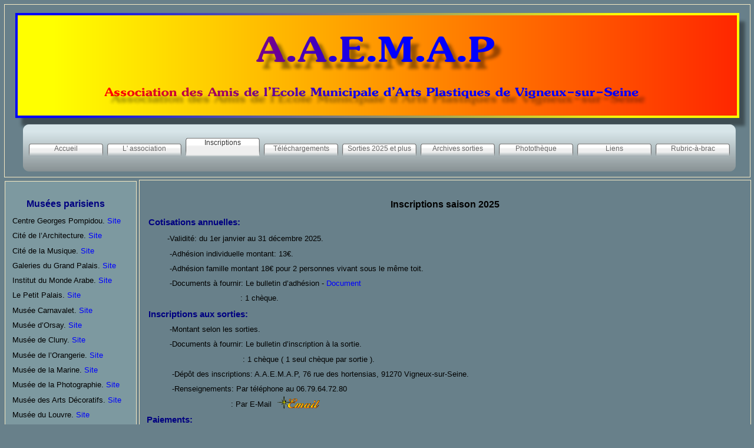

--- FILE ---
content_type: text/html
request_url: http://aaemap.fr/page3.html
body_size: 30224
content:
<!DOCTYPE html>
<html lang="fr">
  <head>
    <meta charset="UTF-8">
    <title>Inscriptions</title>
    <meta name="generator" content="Serif WebPlus X7">
    <meta name="viewport" content="width=1280">
    <link rel="stylesheet" type="text/css" href="wpscripts/wpstyles.css">
    <style type="text/css">
      .C-1 { line-height:18.00px;font-family:"Verdana", sans-serif;font-style:normal;font-weight:normal;color:#000000;background-color:transparent;text-decoration:none;font-variant:normal;font-size:16.0px;vertical-align:0; }
      .OBJ-1 { border:1px solid #f5e9c3; }
      .C-2 { line-height:16.00px;font-family:"Tahoma", sans-serif;font-style:normal;font-weight:normal;color:#000000;background-color:#f5e9c3;text-decoration:none;font-variant:normal;font-size:13.3px;vertical-align:0; }
      .C-3 { line-height:19.00px;font-family:"Tahoma", sans-serif;font-style:normal;font-weight:700;color:#000000;background-color:#7d99a0;text-decoration:none;font-variant:normal;font-size:16.0px;vertical-align:0; }
      .C-4 { line-height:19.00px;font-family:"Tahoma", sans-serif;font-style:normal;font-weight:700;color:#000080;background-color:#7d99a0;text-decoration:none;font-variant:normal;font-size:16.0px;vertical-align:0; }
      .P-1 { margin-left:12.0px;margin-bottom:9.3px;line-height:1px;font-family:"Tahoma", sans-serif;font-style:normal;font-weight:normal;color:#000000;background-color:transparent;font-variant:normal;font-size:13.0px;vertical-align:0; }
      .C-5 { line-height:16.00px;font-family:"Tahoma", sans-serif;font-style:normal;font-weight:normal;color:#000000;background-color:#7d99a0;text-decoration:none;font-variant:normal;font-size:13.3px;vertical-align:0; }
      .C-6 { line-height:16.00px;font-family:"Tahoma", sans-serif;font-style:normal;font-weight:normal;color:#000000;background-color:#7d99a0;text-decoration:none;font-variant:normal;font-size:13.3px;vertical-align:0; }
      .P-2 { margin-bottom:9.3px;line-height:1px;font-family:"Tahoma", sans-serif;font-style:normal;font-weight:normal;color:#000000;background-color:transparent;font-variant:normal;font-size:13.0px;vertical-align:0; }
      .OBJ-2 { background:#7d99a0;border:1px solid #f5e9c3; }
      .OBJ-3 { background:transparent url('wpimages/wp3b1f8c49_06.png') no-repeat 0px 0px; }
      .OBJ-4,.OBJ-4:link,.OBJ-4:visited { background-image:url('wpimages/wp9a0c8a42_06.png');background-repeat:no-repeat;background-position:0px 0px;text-decoration:none;display:block;position:absolute; }
      .OBJ-4:hover { background-position:0px -68px; }
      .OBJ-4:active,a:link.OBJ-4.Activated,a:link.OBJ-4.Down,a:visited.OBJ-4.Activated,a:visited.OBJ-4.Down,.OBJ-4.Activated,.OBJ-4.Down { background-position:0px -34px; }
      .OBJ-4.Disabled,a:link.OBJ-4.Disabled,a:visited.OBJ-4.Disabled,a:hover.OBJ-4.Disabled,a:active.OBJ-4.Disabled { background-position:0px -102px; }
      .OBJ-4:focus { outline-style:none; }
      button.OBJ-4 { background-color:transparent;border:none 0px;padding:0;display:inline-block;cursor:pointer; }
      button.OBJ-4:disabled { pointer-events:none; }
      .OBJ-4.Inline { display:inline-block;position:relative;line-height:normal; }
      .OBJ-4 span,.OBJ-4:link span,.OBJ-4:visited span { color:#666666;font-family:Arial,sans-serif;font-weight:normal;text-decoration:none;text-align:center;text-transform:none;font-style:normal;left:6px;top:11px;width:114px;height:15px;font-size:12px;display:block;position:absolute;cursor:pointer; }
      .OBJ-4:hover span { top:1px; }
      .OBJ-4:active span,a:link.OBJ-4.Activated span,a:link.OBJ-4.Down span,a:visited.OBJ-4.Activated span,a:visited.OBJ-4.Down span,.OBJ-4.Activated span,.OBJ-4.Down span { color:#333333;top:1px; }
      .OBJ-4.Disabled span,a:link.OBJ-4.Disabled span,a:visited.OBJ-4.Disabled span,a:hover.OBJ-4.Disabled span,a:active.OBJ-4.Disabled span { color:#e6e6e6; }
      .OBJ-5,.OBJ-5:link,.OBJ-5:visited { background-image:url('wpimages/wpe7152443_06.png');background-repeat:no-repeat;background-position:0px 0px;text-decoration:none;display:block;position:absolute; }
      .OBJ-5:hover { background-position:0px -52px; }
      .OBJ-5:active,a:link.OBJ-5.Activated,a:link.OBJ-5.Down,a:visited.OBJ-5.Activated,a:visited.OBJ-5.Down,.OBJ-5.Activated,.OBJ-5.Down { background-position:0px -26px; }
      .OBJ-5:focus { outline-style:none; }
      button.OBJ-5 { background-color:transparent;border:none 0px;padding:0;display:inline-block;cursor:pointer; }
      button.OBJ-5:disabled { pointer-events:none; }
      .OBJ-5.Inline { display:inline-block;position:relative;line-height:normal; }
      .OBJ-5 span,.OBJ-5:link span,.OBJ-5:visited span { color:#666666;font-family:Arial,sans-serif;font-weight:normal;text-decoration:none;text-align:center;text-transform:none;font-style:normal;left:6px;top:5px;width:80px;height:15px;font-size:12px;display:block;position:absolute;cursor:pointer; }
      .OBJ-5:hover span { color:#ffffff; }
      .OBJ-5:active span,a:link.OBJ-5.Activated span,a:link.OBJ-5.Down span,a:visited.OBJ-5.Activated span,a:visited.OBJ-5.Down span,.OBJ-5.Activated span,.OBJ-5.Down span { color:#333333; }
      .OBJ-5.Disabled span,a:link.OBJ-5.Disabled span,a:visited.OBJ-5.Disabled span,a:hover.OBJ-5.Disabled span,a:active.OBJ-5.Disabled span { color:#e6e6e6; }
      .OBJ-6,.OBJ-6:link,.OBJ-6:visited { background-image:url('wpimages/wp4f49e57f_06.png');background-repeat:no-repeat;background-position:0px 0px;text-decoration:none;display:block;position:absolute; }
      .OBJ-6:hover { background-position:0px -52px; }
      .OBJ-6:active,a:link.OBJ-6.Activated,a:link.OBJ-6.Down,a:visited.OBJ-6.Activated,a:visited.OBJ-6.Down,.OBJ-6.Activated,.OBJ-6.Down { background-position:0px -26px; }
      .OBJ-6:focus { outline-style:none; }
      button.OBJ-6 { background-color:transparent;border:none 0px;padding:0;display:inline-block;cursor:pointer; }
      button.OBJ-6:disabled { pointer-events:none; }
      .OBJ-6.Inline { display:inline-block;position:relative;line-height:normal; }
      .OBJ-6 span,.OBJ-6:link span,.OBJ-6:visited span { color:#666666;font-family:Arial,sans-serif;font-weight:normal;text-decoration:none;text-align:center;text-transform:none;font-style:normal;left:6px;top:5px;width:134px;height:15px;font-size:12px;display:block;position:absolute;cursor:pointer; }
      .OBJ-6:hover span { color:#ffffff; }
      .OBJ-6:active span,a:link.OBJ-6.Activated span,a:link.OBJ-6.Down span,a:visited.OBJ-6.Activated span,a:visited.OBJ-6.Down span,.OBJ-6.Activated span,.OBJ-6.Down span { color:#333333; }
      .OBJ-6.Disabled span,a:link.OBJ-6.Disabled span,a:visited.OBJ-6.Disabled span,a:hover.OBJ-6.Disabled span,a:active.OBJ-6.Disabled span { color:#e6e6e6; }
      .OBJ-7,.OBJ-7:link,.OBJ-7:visited { background-image:url('wpimages/wpd152b8dd_06.png');background-repeat:no-repeat;background-position:0px 0px;text-decoration:none;display:block;position:absolute; }
      .OBJ-7:hover { background-position:0px -52px; }
      .OBJ-7:active,a:link.OBJ-7.Activated,a:link.OBJ-7.Down,a:visited.OBJ-7.Activated,a:visited.OBJ-7.Down,.OBJ-7.Activated,.OBJ-7.Down { background-position:0px -26px; }
      .OBJ-7:focus { outline-style:none; }
      button.OBJ-7 { background-color:transparent;border:none 0px;padding:0;display:inline-block;cursor:pointer; }
      button.OBJ-7:disabled { pointer-events:none; }
      .OBJ-7.Inline { display:inline-block;position:relative;line-height:normal; }
      .OBJ-7 span,.OBJ-7:link span,.OBJ-7:visited span { color:#666666;font-family:Arial,sans-serif;font-weight:normal;text-decoration:none;text-align:center;text-transform:none;font-style:normal;left:6px;top:5px;width:69px;height:15px;font-size:12px;display:block;position:absolute;cursor:pointer; }
      .OBJ-7:hover span { color:#ffffff; }
      .OBJ-7:active span,a:link.OBJ-7.Activated span,a:link.OBJ-7.Down span,a:visited.OBJ-7.Activated span,a:visited.OBJ-7.Down span,.OBJ-7.Activated span,.OBJ-7.Down span { color:#333333; }
      .OBJ-7.Disabled span,a:link.OBJ-7.Disabled span,a:visited.OBJ-7.Disabled span,a:hover.OBJ-7.Disabled span,a:active.OBJ-7.Disabled span { color:#e6e6e6; }
      .OBJ-8,.OBJ-8:link,.OBJ-8:visited { background-image:url('wpimages/wp197a08f6_06.png');background-repeat:no-repeat;background-position:0px 0px;text-decoration:none;display:block;position:absolute; }
      .OBJ-8:hover { background-position:0px -52px; }
      .OBJ-8:active,a:link.OBJ-8.Activated,a:link.OBJ-8.Down,a:visited.OBJ-8.Activated,a:visited.OBJ-8.Down,.OBJ-8.Activated,.OBJ-8.Down { background-position:0px -26px; }
      .OBJ-8:focus { outline-style:none; }
      button.OBJ-8 { background-color:transparent;border:none 0px;padding:0;display:inline-block;cursor:pointer; }
      button.OBJ-8:disabled { pointer-events:none; }
      .OBJ-8.Inline { display:inline-block;position:relative;line-height:normal; }
      .OBJ-8 span,.OBJ-8:link span,.OBJ-8:visited span { color:#666666;font-family:Arial,sans-serif;font-weight:normal;text-decoration:none;text-align:center;text-transform:none;font-style:normal;left:6px;top:5px;width:67px;height:15px;font-size:12px;display:block;position:absolute;cursor:pointer; }
      .OBJ-8:hover span { color:#ffffff; }
      .OBJ-8:active span,a:link.OBJ-8.Activated span,a:link.OBJ-8.Down span,a:visited.OBJ-8.Activated span,a:visited.OBJ-8.Down span,.OBJ-8.Activated span,.OBJ-8.Down span { color:#333333; }
      .OBJ-8.Disabled span,a:link.OBJ-8.Disabled span,a:visited.OBJ-8.Disabled span,a:hover.OBJ-8.Disabled span,a:active.OBJ-8.Disabled span { color:#e6e6e6; }
      .P-3 { text-align:center;line-height:1px;font-family:"Tahoma", sans-serif;font-style:normal;font-weight:700;color:#000000;background-color:transparent;font-variant:normal;font-size:16.0px;vertical-align:0; }
      .C-7 { line-height:19.00px;font-family:"Tahoma", sans-serif;font-style:normal;font-weight:700;color:#000000;background-color:transparent;text-decoration:none;font-variant:normal;font-size:16.0px;vertical-align:0; }
      .P-4 { margin-left:15.0px;margin-right:10.0px;margin-bottom:9.3px;line-height:1px;font-family:"Tahoma", sans-serif;font-style:normal;font-weight:700;color:#000080;background-color:transparent;font-variant:normal;font-size:15.0px;vertical-align:0; }
      .C-8 { line-height:18.00px;font-family:"Tahoma", sans-serif;font-style:normal;font-weight:700;color:#000080;background-color:transparent;text-decoration:none;font-variant:normal;font-size:14.7px;vertical-align:0; }
      .C-9 { line-height:16.00px;font-family:"Tahoma", sans-serif;font-style:normal;font-weight:700;color:#000080;background-color:transparent;text-decoration:none;font-variant:normal;font-size:13.3px;vertical-align:0; }
      .C-10 { line-height:16.00px;font-family:"Tahoma", sans-serif;font-style:normal;font-weight:700;color:#000000;background-color:transparent;text-decoration:none;font-variant:normal;font-size:13.3px;vertical-align:0; }
      .C-11 { line-height:16.00px;font-family:"Tahoma", sans-serif;font-style:normal;font-weight:normal;color:#000000;background-color:transparent;text-decoration:none;font-variant:normal;font-size:13.3px;vertical-align:0; }
      .P-5 { margin-left:15.0px;margin-right:10.0px;margin-bottom:9.3px;line-height:1px;font-family:"Tahoma", sans-serif;font-style:normal;font-weight:700;color:#000000;background-color:transparent;font-variant:normal;font-size:13.0px;vertical-align:0; }
      .P-6 { margin-left:15.0px;margin-right:10.0px;margin-bottom:9.3px;line-height:1px;font-family:"Tahoma", sans-serif;font-style:normal;font-weight:normal;color:#000000;background-color:transparent;font-variant:normal;font-size:13.0px;vertical-align:0; }
      .C-12 { line-height:16.00px;font-family:"Tahoma", sans-serif;font-style:normal;font-weight:normal;color:#000000;background-color:transparent;text-decoration:none;font-variant:normal;font-size:13.3px;vertical-align:0; }
      .P-7 { margin-right:10.0px;margin-bottom:9.3px;line-height:1px;font-family:"Tahoma", sans-serif;font-style:normal;font-weight:normal;color:#000000;background-color:transparent;font-variant:normal;font-size:13.0px;vertical-align:0; }
    </style>
    <script type="text/javascript" src="wpscripts/jquery.js"></script>
    <script type="text/javascript">
      $(document).ready(function() {
      $("a.ActiveButton").bind({ mousedown:function(){if ( $(this).attr('disabled') === undefined ) $(this).addClass('Activated');}, mouseleave:function(){ if ( $(this).attr('disabled') === undefined ) $(this).removeClass('Activated');}, mouseup:function(){ if ( $(this).attr('disabled') === undefined ) $(this).removeClass('Activated');}});
      });
    </script>
  </head>
  <body style="height:1024px;background:#68808a;">
    <div id="divMain" style="background:transparent;margin-left:auto;margin-right:auto;position:relative;width:1280px;height:1024px;">
      <div class="OBJ-1" style="position:absolute;left:7px;top:7px;width:1265px;height:292px;overflow:hidden;">
        <p class="Body"><span class="C-1"><br></span></p>
      </div>
      <div class="OBJ-2" style="position:absolute;left:8px;top:307px;width:222px;height:711px;overflow:hidden;">
        <p class="Body"><span class="C-2"><br></span></p>
        <p class="Body"><span class="C-3">&nbsp;&nbsp;&nbsp;&nbsp;&nbsp;&nbsp;&nbsp;&nbsp;&nbsp;<span class="C-4">Musées parisiens</span></span></p>
        <p class="Body P-1"><span class="C-5">Centre Georges Pompidou. <a href="http://www.centrepompidou.fr/" class="C-6">Site</a></span></p>
        <p class="Body P-1"><span class="C-5">Cité de l’Architecture. <a href="http://www.citechaillot.fr/fr/" class="C-6">Site</a> </span></p>
        <p class="Body P-1"><span class="C-5">Cité de la Musique. <a href="http://www.citedelamusique.fr/francais/" class="C-6">Site</a></span></p>
        <p class="Body P-1"><span class="C-5">Galeries du Grand Palais. <a href="http://www.grandpalais.fr/" class="C-6">Site</a></span></p>
        <p class="Body P-1"><span class="C-5">Institut du Monde Arabe. <a href="http://www.imarabe.org/" class="C-6">Site</a></span></p>
        <p class="Body P-1"><span class="C-5">Le Petit Palais. <a href="http://www.petitpalais.paris.fr/" class="C-6">Site</a></span></p>
        <p class="Body P-1"><span class="C-5">Musée Carnavalet. <a href="http://www.carnavalet.paris.fr/" class="C-6">Site</a></span></p>
        <p class="Body P-1"><span class="C-5">Musée d’Orsay. <a href="http://www.musee-orsay.fr/" class="C-6">Site</a></span></p>
        <p class="Body P-1"><span class="C-5">Musée de Cluny. <a href="http://www.musee-moyenage.fr/" class="C-6">Site</a></span></p>
        <p class="Body P-1"><span class="C-5">Musée de l’Orangerie. <a href="http://www.musee-orangerie.fr/" class="C-6">Site</a></span></p>
        <p class="Body P-1"><span class="C-5">Musée de la Marine. <a href="http://www.musee-marine.fr/" class="C-6">Site</a></span></p>
        <p class="Body P-1"><span class="C-5">Musée de la Photographie. <a href="http://www.museedelaphoto.fr/" class="C-6">Site</a></span></p>
        <p class="Body P-1"><span class="C-5">Musée des Arts Décoratifs. <a href="http://www.lesartsdecoratifs.fr/" class="C-6">Site</a></span></p>
        <p class="Body P-1"><span class="C-5">Musée du Louvre. <a href="http://www.louvre.fr/" class="C-6">Site</a></span></p>
        <p class="Body P-1"><span class="C-5">Musée du Luxembourg. <a href="http://www.museeduluxembourg.fr/" class="C-6">Site</a></span></p>
        <p class="Body P-1"><span class="C-5">Musée du Quai Branly. <a href="http://www.quaibranly.fr/" class="C-6">Site</a></span></p>
        <p class="Body P-1"><span class="C-5">Musée Galliera. <a href="http://www.palaisgalliera.paris.fr/" class="C-6">Site</a></span></p>
        <p class="Body P-1"><span class="C-5">Musée Guimet. <a href="http://www.guimet.fr/fr/" class="C-6">Site</a></span></p>
        <p class="Body P-1"><span class="C-5">Musée Jacquemart-<wbr>André. <a href="http://www.musee-jacquemart-andre.com/" class="C-6">Site</a></span></p>
        <p class="Body P-1"><span class="C-5">Musée Maillol. <a href="http://www.museemaillol.com/" class="C-6">Site</a></span></p>
        <p class="Body P-1"><span class="C-5">Musée Marmottan-<wbr>Monet. <a href="http://www.marmottan.fr/" class="C-6">Site</a></span></p>
        <p class="Body P-1"><span class="C-5">Musée Rodin. <a href="http://www.musee-rodin.fr/" class="C-6">Site</a></span></p>
        <p class="Body P-1"><span class="C-5">Pinacothèque. <a href="http://www.pinacotheque.com/" class="C-6">Site</a></span></p>
        <p class="Body P-1"><a href="http://www.pinacotheque.com/" class="C-6"><br></a></p>
        <p class="Body P-2"><a href="http://www.pinacotheque.com/" class="C-6">&nbsp;&nbsp;&nbsp;</a><span class="C-5">Contact</span></p>
        <p class="Body P-2"><a href="http://www.pinacotheque.com/" class="C-6"><br></a></p>
      </div>
      <img src="wpimages/wp1d7621f2_06.png" alt="" width="1246" height="199" style="position:absolute;left:26px;top:22px;width:1246px;height:199px;">
      <div class="OBJ-3" style="position:absolute;left:39px;top:211px;width:1214px;height:80px;">
        <a href="index.html" id="nav_1_B1" class="OBJ-4 ActiveButton" style="display:block;position:absolute;left:10px;top:23px;width:126px;height:34px;">
          <span>Accueil</span>
        </a>
        <a href="page2.html" id="nav_1_B2" class="OBJ-4 ActiveButton" style="display:block;position:absolute;left:143px;top:23px;width:126px;height:34px;">
          <span>L&#39;&nbsp;association</span>
        </a>
        <a href="page3.html" id="nav_1_B3" class="OBJ-4 ActiveButton Down" style="display:block;position:absolute;left:276px;top:23px;width:126px;height:34px;">
          <span>Inscriptions</span>
        </a>
        <a href="page7.html" id="nav_1_B4" class="OBJ-4 ActiveButton" style="display:block;position:absolute;left:409px;top:23px;width:126px;height:34px;">
          <span>Téléchargements</span>
        </a>
        <a href="page4.html" id="nav_1_B5" class="OBJ-4 ActiveButton" style="display:block;position:absolute;left:542px;top:23px;width:126px;height:34px;">
          <span>Sorties&nbsp;2025&nbsp;et&nbsp;plus</span>
        </a>
        <a href="page5.html" id="nav_1_B6" class="OBJ-4 ActiveButton" style="display:block;position:absolute;left:675px;top:23px;width:126px;height:34px;">
          <span>Archives&nbsp;sorties</span>
        </a>
        <a href="page6.html" id="nav_1_B7" class="OBJ-4 ActiveButton" style="display:block;position:absolute;left:808px;top:23px;width:126px;height:34px;">
          <span>Photothèque</span>
        </a>
        <a href="page8.html" id="nav_1_B8" class="OBJ-4 ActiveButton" style="display:block;position:absolute;left:941px;top:23px;width:126px;height:34px;">
          <span>Liens</span>
        </a>
        <a href="page26.html" id="nav_1_B9" class="OBJ-4 ActiveButton" style="display:block;position:absolute;left:1074px;top:23px;width:126px;height:34px;">
          <span>Rubric-à-brac</span>
        </a>
      </div>
      <a href="mailto:gerard-dominique.courvoisier@wanadoo.fr">
        <img alt="E-mail: gerard-dominique.courvoisier@wanadoo.fr" src="wpimages/wp56bf11b7.gif" style="position:absolute;left:61px;top:946px;width:105px;height:44px;">
      </a>
      <div class="OBJ-1" style="position:absolute;left:236px;top:305px;width:1037px;height:709px;overflow:hidden;">
        <p class="Body P-3"><span class="C-7"><br></span></p>
        <p class="Body P-3"><span class="C-7">Inscriptions saison 2025</span></p>
        <p class="Body P-4"><span class="C-8">Cotisations annuelles:</span></p>
        <p class="Body P-4"><span class="C-8">&nbsp;</span><span class="C-9"> <span class="C-10"> &nbsp;&nbsp;&nbsp;&nbsp;&nbsp;&nbsp;<span class="C-11">-<wbr>Validité: du 1er janvier au 31 décembre 2025.</span></span></span></p>
        <p class="Body P-5"><span class="C-10">&nbsp;&nbsp;&nbsp;&nbsp;&nbsp;&nbsp;&nbsp;&nbsp;<span class="C-11"> -<wbr>Adhésion individuelle montant: 13€.</span></span></p>
        <p class="Body P-6"><span class="C-11">&nbsp;&nbsp;&nbsp;&nbsp;&nbsp;&nbsp;&nbsp;&nbsp;&nbsp;-<wbr>Adhésion famille montant 18€ pour 2 personnes vivant sous le même toit.</span></p>
        <p class="Body P-5"><span class="C-10">&nbsp;&nbsp;&nbsp;&nbsp;&nbsp;&nbsp;&nbsp;&nbsp;&nbsp;<span class="C-11">-<wbr>Documents à fournir: Le bulletin d’adhésion -<wbr><a href="Bulletin%20Inscription%202025.pdf" class="C-12"> Document</a></span></span></p>
        <p class="Body P-6"><span class="C-11">&nbsp;&nbsp;&nbsp;&nbsp;&nbsp;&nbsp;&nbsp;&nbsp;&nbsp;&nbsp;&nbsp;&nbsp;&nbsp;&nbsp;&nbsp;&nbsp;&nbsp;&nbsp;&nbsp;&nbsp;&nbsp;&nbsp;&nbsp;&nbsp;&nbsp;&nbsp;&nbsp;&nbsp;&nbsp;&nbsp;&nbsp;&nbsp;&nbsp;&nbsp;&nbsp;&nbsp;&nbsp;&nbsp;&nbsp;: 1 chèque.</span></p>
        <p class="Body P-4"><span class="C-8">Inscriptions aux sorties:</span></p>
        <p class="Body P-5"><span class="C-10">&nbsp;&nbsp;&nbsp;&nbsp;&nbsp;&nbsp;&nbsp;&nbsp;&nbsp;<span class="C-11">-<wbr>Montant selon les sorties.</span></span></p>
        <p class="Body P-6"><span class="C-11">&nbsp;&nbsp;&nbsp;&nbsp;&nbsp;&nbsp;&nbsp;&nbsp;&nbsp;-<wbr>Documents à fournir: Le bulletin d’inscription à la sortie.</span></p>
        <p class="Body P-6"><span class="C-11">&nbsp;&nbsp;&nbsp;&nbsp;&nbsp;&nbsp;&nbsp;&nbsp;&nbsp;&nbsp;&nbsp;&nbsp;&nbsp;&nbsp;&nbsp;&nbsp;&nbsp;&nbsp;&nbsp;&nbsp;&nbsp;&nbsp;&nbsp;&nbsp;&nbsp;&nbsp;&nbsp;&nbsp;&nbsp;&nbsp;&nbsp;&nbsp;&nbsp;&nbsp;&nbsp;&nbsp;&nbsp;&nbsp;&nbsp;&nbsp;: 1 chèque ( 1 seul chèque par sortie ).</span></p>
        <p class="Body P-6"><span class="C-11">&nbsp;&nbsp;&nbsp;&nbsp;&nbsp;&nbsp;&nbsp;&nbsp;&nbsp;&nbsp;-<wbr>Dépôt des inscriptions: A.A.E.M.A.P, 76 rue des hortensias, 91270 Vigneux-<wbr>sur-<wbr>Seine.</span></p>
        <p class="Body P-6"><span class="C-11">&nbsp;&nbsp;&nbsp;&nbsp;&nbsp;&nbsp;&nbsp;&nbsp;&nbsp;&nbsp;-<wbr>Renseignements: Par téléphone au 06.79.64.72.80</span></p>
        <p class="Body P-6"><span class="C-11">&nbsp;&nbsp;&nbsp;&nbsp;&nbsp;&nbsp;&nbsp;&nbsp;&nbsp;&nbsp;&nbsp;&nbsp;&nbsp;&nbsp;&nbsp;&nbsp;&nbsp;&nbsp;&nbsp;&nbsp;&nbsp;&nbsp;&nbsp;&nbsp;&nbsp;&nbsp;&nbsp;&nbsp;&nbsp;&nbsp;&nbsp;&nbsp;&nbsp;&nbsp;&nbsp;: Par E-<wbr>Mail &nbsp;&nbsp;</span></p>
        <p class="Body P-7"><span class="C-11">&nbsp;&nbsp;&nbsp;</span><span class="C-8">Paiements: </span></p>
        <p class="Body P-5"><span class="C-10">&nbsp;&nbsp;&nbsp;&nbsp;&nbsp;&nbsp;&nbsp;&nbsp;<span class="C-11"> -<wbr>Par chèques libellés à l’ordre de: &nbsp;A.A.E.M.A.P</span></span></p>
        <p class="Body"><span class="C-1"><br></span></p>
      </div>
      <div style="position:absolute;left:248px;top:970px;width:344px;height:32px;overflow:hidden;">
        <p class="Body"><span class="C-11">Mise à jour le: 13 octobre 2025</span></p>
      </div>
      <a href="mailto:gerard-dominique.courvoisier@wanadoo.fr">
        <img alt="E-mail: gerard-dominique.courvoisier@wanadoo.fr" src="wpimages/wp56bf11b7.gif" style="position:absolute;left:467px;top:666px;width:79px;height:33px;">
      </a>
      <div id="nav_1_B2M" style="position:absolute;visibility:hidden;width:112px;height:74px;background:transparent url('wpimages/wp050be048_06.png') no-repeat scroll left top;">
        <a href="page10.html" id="nav_1_B2M_L1" class="OBJ-5 ActiveButton" style="display:block;position:absolute;left:10px;top:10px;width:92px;height:26px;">
          <span>Le&nbsp;bureau</span>
        </a>
        <a href="page11.html" id="nav_1_B2M_L2" class="OBJ-5 ActiveButton" style="display:block;position:absolute;left:10px;top:38px;width:92px;height:26px;">
          <span>Infos&nbsp;pratiques</span>
        </a>
      </div>
      <div id="nav_1_B4M" style="position:absolute;visibility:hidden;width:166px;height:130px;background:transparent url('wpimages/wp98cd13aa_06.png') no-repeat scroll left top;">
        <a href="page12.html" id="nav_1_B4M_L1" class="OBJ-6 ActiveButton" style="display:block;position:absolute;left:10px;top:10px;width:146px;height:26px;">
          <span>Statuts</span>
        </a>
        <a href="page13.html" id="nav_1_B4M_L2" class="OBJ-6 ActiveButton" style="display:block;position:absolute;left:10px;top:38px;width:146px;height:26px;">
          <span>Règlement&nbsp;intérieur</span>
        </a>
        <a href="page14.html" id="nav_1_B4M_L3" class="OBJ-6 ActiveButton" style="display:block;position:absolute;left:10px;top:66px;width:146px;height:26px;">
          <span>Bulletin&nbsp;d&#39;adhésion</span>
        </a>
        <a href="page16.html" id="nav_1_B4M_L4" class="OBJ-6 ActiveButton" style="display:block;position:absolute;left:10px;top:94px;width:146px;height:26px;">
          <span>PV&nbsp;Assemblée&nbsp;Générale</span>
        </a>
      </div>
      <div id="nav_1_B6M" style="position:absolute;visibility:hidden;width:101px;height:494px;background:transparent url('wpimages/wp5aaf999a_06.png') no-repeat scroll left top;">
        <a href="page24.html" id="nav_1_B6M_L1" class="OBJ-7 ActiveButton" style="display:block;position:absolute;left:10px;top:10px;width:81px;height:26px;">
          <span>Sorties&nbsp;2008</span>
        </a>
        <a href="page19.html" id="nav_1_B6M_L2" class="OBJ-7 ActiveButton" style="display:block;position:absolute;left:10px;top:38px;width:81px;height:26px;">
          <span>Sorties&nbsp;2009</span>
        </a>
        <a href="page20.html" id="nav_1_B6M_L3" class="OBJ-7 ActiveButton" style="display:block;position:absolute;left:10px;top:66px;width:81px;height:26px;">
          <span>Sorties&nbsp;2010</span>
        </a>
        <a href="page21.html" id="nav_1_B6M_L4" class="OBJ-7 ActiveButton" style="display:block;position:absolute;left:10px;top:94px;width:81px;height:26px;">
          <span>Sorties&nbsp;2011</span>
        </a>
        <a href="page22.html" id="nav_1_B6M_L5" class="OBJ-7 ActiveButton" style="display:block;position:absolute;left:10px;top:122px;width:81px;height:26px;">
          <span>Sorties&nbsp;2012</span>
        </a>
        <a href="page23.html" id="nav_1_B6M_L6" class="OBJ-7 ActiveButton" style="display:block;position:absolute;left:10px;top:150px;width:81px;height:26px;">
          <span>Sorties&nbsp;2013</span>
        </a>
        <a href="page27.html" id="nav_1_B6M_L7" class="OBJ-7 ActiveButton" style="display:block;position:absolute;left:10px;top:178px;width:81px;height:26px;">
          <span>Sorties&nbsp;2014</span>
        </a>
        <a href="page28.html" id="nav_1_B6M_L8" class="OBJ-7 ActiveButton" style="display:block;position:absolute;left:10px;top:206px;width:81px;height:26px;">
          <span>Sorties&nbsp;2015</span>
        </a>
        <a href="page29.html" id="nav_1_B6M_L9" class="OBJ-7 ActiveButton" style="display:block;position:absolute;left:10px;top:234px;width:81px;height:26px;">
          <span>Sorties&nbsp;2016</span>
        </a>
        <a href="page30.html" id="nav_1_B6M_L10" class="OBJ-7 ActiveButton" style="display:block;position:absolute;left:10px;top:262px;width:81px;height:26px;">
          <span>Sorties&nbsp;2017</span>
        </a>
        <a href="page32.html" id="nav_1_B6M_L11" class="OBJ-7 ActiveButton" style="display:block;position:absolute;left:10px;top:290px;width:81px;height:26px;">
          <span>Sorties&nbsp;2018</span>
        </a>
        <a href="page34.html" id="nav_1_B6M_L12" class="OBJ-7 ActiveButton" style="display:block;position:absolute;left:10px;top:318px;width:81px;height:26px;">
          <span>Sorties&nbsp;2019</span>
        </a>
        <a href="page35.html" id="nav_1_B6M_L13" class="OBJ-7 ActiveButton" style="display:block;position:absolute;left:10px;top:346px;width:81px;height:26px;">
          <span>Sorties&nbsp;2020</span>
        </a>
        <a href="page36.html" id="nav_1_B6M_L14" class="OBJ-7 ActiveButton" style="display:block;position:absolute;left:10px;top:374px;width:81px;height:26px;">
          <span>Sorties&nbsp;2021</span>
        </a>
        <a href="page37.html" id="nav_1_B6M_L15" class="OBJ-7 ActiveButton" style="display:block;position:absolute;left:10px;top:402px;width:81px;height:26px;">
          <span>Sorties&nbsp;2022</span>
        </a>
        <a href="page39.html" id="nav_1_B6M_L16" class="OBJ-7 ActiveButton" style="display:block;position:absolute;left:10px;top:430px;width:81px;height:26px;">
          <span>Sorties&nbsp;2023</span>
        </a>
        <a href="page40.html" id="nav_1_B6M_L17" class="OBJ-7 ActiveButton" style="display:block;position:absolute;left:10px;top:458px;width:81px;height:26px;">
          <span>Sorties&nbsp;2024</span>
        </a>
      </div>
      <div id="nav_1_B9M" style="position:absolute;visibility:hidden;width:99px;height:102px;background:transparent url('wpimages/wp716938dc_06.png') no-repeat scroll left top;">
        <a href="page31.html" id="nav_1_B9M_L1" class="OBJ-8 ActiveButton" style="display:block;position:absolute;left:10px;top:10px;width:79px;height:26px;">
          <span>Suggestions</span>
        </a>
        <a href="page38.html" id="nav_1_B9M_L2" class="OBJ-8 ActiveButton" style="display:block;position:absolute;left:10px;top:38px;width:79px;height:26px;">
          <span>Recettes</span>
        </a>
        <a href="page33.html" id="nav_1_B9M_L3" class="OBJ-8 ActiveButton" style="display:block;position:absolute;left:10px;top:66px;width:79px;height:26px;">
          <span>Statistiques</span>
        </a>
      </div>
    </div>
    <script type="text/javascript" src="wpscripts/jsMenu.js"></script>
    <script type="text/javascript">
      wpmenustack.setRollovers([['nav_1_B1',''],['nav_1_B2','nav_1_B2M',{"m_vertical":true}],['nav_1_B3',''],['nav_1_B4','nav_1_B4M',{"m_vertical":true}],['nav_1_B5',''],['nav_1_B6','nav_1_B6M',{"m_vertical":true}],['nav_1_B7',''],['nav_1_B8',''],['nav_1_B9','nav_1_B9M',{"m_vertical":true}]]);
      wpmenustack.setMenus(['nav_1_B2M','nav_1_B4M','nav_1_B6M','nav_1_B9M'],null);
    </script>
  </body>
</html>
